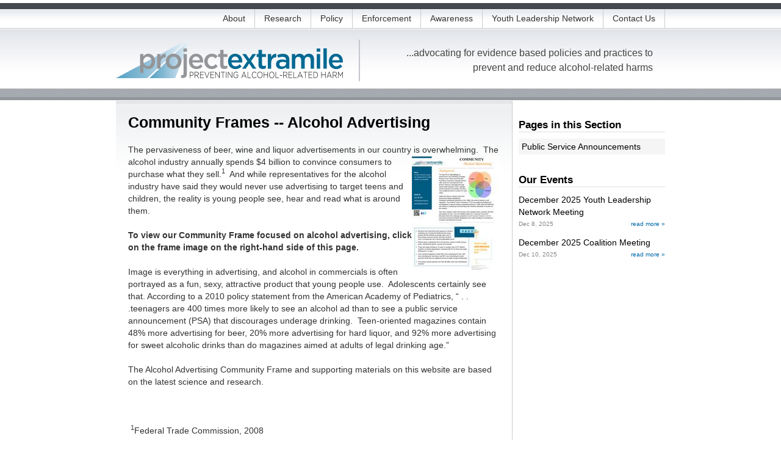

--- FILE ---
content_type: text/html;charset=UTF-8
request_url: https://www.projectextramile.org/community-frames/community-frames-alcohol-advertising
body_size: 2127
content:
<!DOCTYPE html>
<html>
<head>
    <meta charset="utf-8" />
    <title>Community Frames -- Alcohol Advertising - Project Extra Mile</title>
    <meta name="description" content="" />
    <!--[if lt IE 9]>
        <script src="http://html5shiv.googlecode.com/svn/trunk/html5.js"></script>
    <![endif]-->
    <link href="https://nmcdn.io/e186d21f8c7946a19faed23c3da2f0da/116f3791dfbf4e76941ee8538b867583/styles/slick.less,all.less_1708377229.ncss?v=2e1bca83c4" rel="stylesheet" type="text/css" media="all" />
            <link rel="alternate" type="application/rss+xml" href="/blog.rss" />
        <link rel="shortcut icon" href="https://nmcdn.io/e186d21f8c7946a19faed23c3da2f0da/116f3791dfbf4e76941ee8538b867583/images/favicon.ico" />
</head>
<body class="page">

<div id="container">
    <header id="header">
        <hgroup>
                <h1><a href="/"><img src="https://nmcdn.io/e186d21f8c7946a19faed23c3da2f0da/116f3791dfbf4e76941ee8538b867583/images/logo.png" alt="Project Extra Mile" /></a></h1>
                <h2>...advocating for evidence based policies and practices to prevent and reduce alcohol-related harms</h2>
            </hgroup>
        <nav id="nav">
                                    
    
        
            
        
    <ul>
                                    <li>
    <a href="/about">
        About
    </a>
    </li>            <li>
    <a href="/ResearchSummary">
        Research
    </a>
    </li>            <li>
    <a href="/policy">
        Policy
    </a>
    </li>            <li>
    <a href="/enforcement">
        Enforcement
    </a>
    </li>            <li>
    <a href="/awareness">
        Awareness
    </a>
    </li>            <li>
    <a href="/youth">
        Youth Leadership Network
    </a>
    </li>            <li>
    <a href="/resource-center/contact-us">
        Contact Us
    </a>
    </li>               
</ul>


        </nav>
    </header>
  
    <section id="main">
                <section id="primary" class="left">
                        <article class="content">
                <header>
                                    <h1>Community Frames -- Alcohol Advertising</h1>
                                </header>
                                <p>The pervasiveness of beer, wine and liquor advertisements in our country is overwhelming.&#160;<a href="https://nmcdn.io/e186d21f8c7946a19faed23c3da2f0da/116f3791dfbf4e76941ee8538b867583/files/community-frames/community-frames-alcohol-advertising/Community_Frames_Promotion_Alcohol_Advertising_FINAL_10.2.13.pdf"><img style="float: right;" src="https://nmcdn.io/e186d21f8c7946a19faed23c3da2f0da/116f3791dfbf4e76941ee8538b867583/files/community-frames/community-frames-alcohol-advertising/Community_Frames_Promotion_Alcohol_Advertising_2-process-s144x187.jpg" alt="" width="144" height="187" /></a> The alcohol industry annually spends $4 billion to convince consumers to purchase what they sell.<sup>1</sup>&#160; And while representatives for the alcohol industry have said they would never use advertising to target teens and children, the reality is young people see, hear and read what is around them.</p>
<p><strong>To view our Community Frame focused on alcohol advertising, click on the frame image on the right-hand side of this page.</strong></p>
<p>Image is everything in advertising, and alcohol in commercials is often portrayed as a fun, sexy, attractive product that young people use.&#160; Adolescents certainly see that. According to a 2010 policy statement from the American Academy of Pediatrics, &#8220; . . .teenagers are 400 times more likely to see an alcohol ad than to see a public service announcement (PSA) that discourages underage drinking.&#160; Teen-oriented magazines contain 48% more advertising for beer, 20% more advertising for hard liquor, and 92% more advertising for sweet alcoholic drinks than do magazines aimed at adults of legal drinking age.&#8221;</p>
<p>The Alcohol Advertising Community Frame and supporting materials on this website are based on the latest science and research.&#160;</p>
<p>&#160;</p>
<p>&#160;<sup>&#65279;1</sup>&#65279;Federal Trade Commission, 2008</p>
                            </article>
                    </section><!-- left -->
        <aside class="right content">
                            <nav id="subnav">

                                                                                                                                                    
        <div class="minilisting">
        <h4>Pages in this Section</h4>
                            
    
                    
                                                                                                                                                                                                                    
            
        
    <ul>
                <li>
    <a href="/youth/public-service-work">
        Public Service Announcements
    </a>
    </li>               
</ul>


    </div>
    </nav>
<br>
<section id="news">
    <div class="minilisting">
        <h4>Our Events</h4>
                     <article>
                <a href="/events/december-2025-youth-leadership-network-meeting">December 2025 Youth Leadership Network Meeting</a>
                <time>Dec 8, 2025</time>
                <a class="more" href="/events/december-2025-youth-leadership-network-meeting">read more &raquo;</a>
            </article>
                        <article>
                <a href="/events/december-2025-coalition-meeting">December 2025 Coalition Meeting</a>
                <time>Dec 10, 2025</time>
                <a class="more" href="/events/december-2025-coalition-meeting">read more &raquo;</a>
            </article>
                </div>
</section>
<br>                    </aside><!-- right -->
                <div class="clear">&nbsp;</div>
    </section>

</div> <!-- container -->
<footer id="footer">
        <nav>
                        
    
        
            
        
    <ul>
                                    <li>
    <a href="/about">
        About
    </a>
    </li>            <li>
    <a href="/ResearchSummary">
        Research
    </a>
    </li>            <li>
    <a href="/policy">
        Policy
    </a>
    </li>            <li>
    <a href="/enforcement">
        Enforcement
    </a>
    </li>            <li>
    <a href="/awareness">
        Awareness
    </a>
    </li>            <li>
    <a href="/youth">
        Youth Leadership Network
    </a>
    </li>            <li>
    <a href="/resource-center/contact-us">
        Contact Us
    </a>
    </li>               
</ul>


        </nav>
        <p id="copy">Copyright &copy; 2025 <strong>Project Extra Mile</strong>. All Rights Reserved.</p>
        <p id="cred"><a href="https://www.newmediacampaigns.com">Non-Profit Web Design</a> by New Media Campaigns</p>
    </footer>    
    
<script src="https://ajax.googleapis.com/ajax/libs/jquery/1.8.3/jquery.min.js"></script>
<script src="https://nmcdn.io/e186d21f8c7946a19faed23c3da2f0da/116f3791dfbf4e76941ee8538b867583/scripts/slick,setup_1597343935.njs?v=2e1bca83c4" type="text/javascript"></script>
</body>
</html>

--- FILE ---
content_type: text/css
request_url: https://nmcdn.io/e186d21f8c7946a19faed23c3da2f0da/116f3791dfbf4e76941ee8538b867583/styles/slick.less,all.less_1708377229.ncss?v=2e1bca83c4
body_size: 5364
content:
.slick-slider{position:relative;display:block;box-sizing:border-box;-webkit-touch-callout:none;-webkit-user-select:none;-khtml-user-select:none;-moz-user-select:none;-ms-user-select:none;user-select:none;-ms-touch-action:pan-y;touch-action:pan-y;-webkit-tap-highlight-color:transparent}.slick-list{position:relative;overflow:hidden;display:block;margin:0;padding:0}.slick-list:focus{outline:0}.slick-list.dragging{cursor:pointer;cursor:hand}.slick-slider .slick-track,.slick-slider .slick-list{-webkit-transform:translate3d(0,0,0);-moz-transform:translate3d(0,0,0);-ms-transform:translate3d(0,0,0);-o-transform:translate3d(0,0,0);transform:translate3d(0,0,0)}.slick-track{position:relative;left:0;top:0;display:block;margin-left:auto;margin-right:auto}.slick-track:before,.slick-track:after{content:"";display:table}.slick-track:after{clear:both}.slick-loading .slick-track{visibility:hidden}.slick-slide{float:left;height:100%;min-height:1px;display:none}[dir="rtl"] .slick-slide{float:right}.slick-slide img{display:block}.slick-slide.slick-loading img{display:none}.slick-slide.dragging img{pointer-events:none}.slick-initialized .slick-slide{display:block}.slick-loading .slick-slide{visibility:hidden}.slick-vertical .slick-slide{display:block;height:auto;border:1px solid transparent}.slick-arrow.slick-hidden{display:none}

html,body,div,span,object,iframe,h1,h2,h3,h4,h5,h6,p,blockquote,pre,abbr,address,cite,code,del,dfn,em,img,ins,kbd,q,samp,small,strong,sub,sup,var,b,i,dl,dt,dd,ol,ul,li,fieldset,form,label,legend,table,caption,tbody,tfoot,thead,tr,th,td,article,aside,canvas,details,figcaption,figure,footer,header,hgroup,menu,nav,section,summary,time,mark,audio,video{margin:0;padding:0;border:0;outline:0;font-size:100%;vertical-align:baseline;background:transparent}body{line-height:1}article,aside,details,figcaption,figure,footer,header,hgroup,menu,nav,section{display:block}nav ul{list-style:none}blockquote,q{quotes:none}blockquote:before,blockquote:after,q:before,q:after{content:'';content:none}a{margin:0;padding:0;font-size:100%;vertical-align:baseline;background:transparent}ins{background-color:#ff9;color:#000;text-decoration:none}mark{background-color:#ff9;color:#000;font-style:italic;font-weight:bold}del{text-decoration:line-through}abbr[title],dfn[title]{border-bottom:1px dotted;cursor:help}table{border-collapse:collapse;border-spacing:0}hr{display:block;height:1px;border:0;border-top:1px solid #ccc;margin:1em 0;padding:0}input,select{vertical-align:middle}.ptn{padding-top:0}.ptni{padding-top:0}.pbn{padding-bottom:0}.pbni{padding-bottom:0}.pln{padding-left:0}.plni{padding-left:0}.prn{padding-right:0}.prni{padding-right:0}.pvn{padding-top:0;padding-bottom:0}.pvni{padding-top:0;padding-bottom:0}.phn{padding-left:0;padding-right:0}.phni{padding-left:0;padding-right:0}.pan{padding-top:0;padding-bottom:0;padding-left:0;padding-right:0}.pani{padding-top:0;padding-bottom:0;padding-left:0;padding-right:0}.mtn{margin-top:0}.mtni{margin-top:0}.mbn{margin-bottom:0}.mbni{margin-bottom:0}.mln{margin-left:0}.mlni{margin-left:0}.mrn{margin-right:0}.mrni{margin-right:0}.mvn{margin-top:0;margin-bottom:0}.mvni{margin-top:0;margin-bottom:0}.mhn{margin-left:0;margin-right:0}.mhni{margin-left:0;margin-right:0}.man{margin-top:0;margin-bottom:0;margin-left:0;margin-right:0}.mani{margin-top:0;margin-bottom:0;margin-left:0;margin-right:0}.lhn{line-height:0}.lhni{line-height:0}.ptq{padding-top:5px}.ptqi{padding-top:5px}.pbq{padding-bottom:5px}.pbqi{padding-bottom:5px}.plq{padding-left:5px}.plqi{padding-left:5px}.prq{padding-right:5px}.prqi{padding-right:5px}.pvq{padding-top:5px;padding-bottom:5px}.pvqi{padding-top:5px;padding-bottom:5px}.phq{padding-left:5px;padding-right:5px}.phqi{padding-left:5px;padding-right:5px}.paq{padding-top:5px;padding-bottom:5px;padding-left:5px;padding-right:5px}.paqi{padding-top:5px;padding-bottom:5px;padding-left:5px;padding-right:5px}.mtq{margin-top:5px}.mtqi{margin-top:5px}.mbq{margin-bottom:5px}.mbqi{margin-bottom:5px}.mlq{margin-left:5px}.mlqi{margin-left:5px}.mrq{margin-right:5px}.mrqi{margin-right:5px}.mvq{margin-top:5px;margin-bottom:5px}.mvqi{margin-top:5px;margin-bottom:5px}.mhq{margin-left:5px;margin-right:5px}.mhqi{margin-left:5px;margin-right:5px}.maq{margin-top:5px;margin-bottom:5px;margin-left:5px;margin-right:5px}.maqi{margin-top:5px;margin-bottom:5px;margin-left:5px;margin-right:5px}.lhq{line-height:5px}.lhqi{line-height:5px}.pth{padding-top:10px}.pthi{padding-top:10px}.pbh{padding-bottom:10px}.pbhi{padding-bottom:10px}.plh{padding-left:10px}.plhi{padding-left:10px}.prh{padding-right:10px}.prhi{padding-right:10px}.pvh{padding-top:10px;padding-bottom:10px}.pvhi{padding-top:10px;padding-bottom:10px}.phh{padding-left:10px;padding-right:10px}.phhi{padding-left:10px;padding-right:10px}.pah{padding-top:10px;padding-bottom:10px;padding-left:10px;padding-right:10px}.pahi{padding-top:10px;padding-bottom:10px;padding-left:10px;padding-right:10px}.mth{margin-top:10px}.mthi{margin-top:10px}.mbh{margin-bottom:10px}.mbhi{margin-bottom:10px}.mlh{margin-left:10px}.mlhi{margin-left:10px}.mrh{margin-right:10px}.mrhi{margin-right:10px}.mvh{margin-top:10px;margin-bottom:10px}.mvhi{margin-top:10px;margin-bottom:10px}.mhh{margin-left:10px;margin-right:10px}.mhhi{margin-left:10px;margin-right:10px}.mah{margin-top:10px;margin-bottom:10px;margin-left:10px;margin-right:10px}.mahi{margin-top:10px;margin-bottom:10px;margin-left:10px;margin-right:10px}.lhh{line-height:10px}.lhhi{line-height:10px}.pts{padding-top:20px}.ptsi{padding-top:20px}.pbs{padding-bottom:20px}.pbsi{padding-bottom:20px}.pls{padding-left:20px}.plsi{padding-left:20px}.prs{padding-right:20px}.prsi{padding-right:20px}.pvs{padding-top:20px;padding-bottom:20px}.pvsi{padding-top:20px;padding-bottom:20px}.phs{padding-left:20px;padding-right:20px}.phsi{padding-left:20px;padding-right:20px}.pas{padding-top:20px;padding-bottom:20px;padding-left:20px;padding-right:20px}.pasi{padding-top:20px;padding-bottom:20px;padding-left:20px;padding-right:20px}.mts{margin-top:20px}.mtsi{margin-top:20px}.mbs{margin-bottom:20px}.mbsi{margin-bottom:20px}.mls{margin-left:20px}.mlsi{margin-left:20px}.mrs{margin-right:20px}.mrsi{margin-right:20px}.mvs{margin-top:20px;margin-bottom:20px}.mvsi{margin-top:20px;margin-bottom:20px}.mhs{margin-left:20px;margin-right:20px}.mhsi{margin-left:20px;margin-right:20px}.mas{margin-top:20px;margin-bottom:20px;margin-left:20px;margin-right:20px}.masi{margin-top:20px;margin-bottom:20px;margin-left:20px;margin-right:20px}.lhs{line-height:20px}.lhsi{line-height:20px}.pt3h{padding-top:30px}.pt3hi{padding-top:30px}.pb3h{padding-bottom:30px}.pb3hi{padding-bottom:30px}.pl3h{padding-left:30px}.pl3hi{padding-left:30px}.pr3h{padding-right:30px}.pr3hi{padding-right:30px}.pv3h{padding-top:30px;padding-bottom:30px}.pv3hi{padding-top:30px;padding-bottom:30px}.ph3h{padding-left:30px;padding-right:30px}.ph3hi{padding-left:30px;padding-right:30px}.pa3h{padding-top:30px;padding-bottom:30px;padding-left:30px;padding-right:30px}.pa3hi{padding-top:30px;padding-bottom:30px;padding-left:30px;padding-right:30px}.mt3h{margin-top:30px}.mt3hi{margin-top:30px}.mb3h{margin-bottom:30px}.mb3hi{margin-bottom:30px}.ml3h{margin-left:30px}.ml3hi{margin-left:30px}.mr3h{margin-right:30px}.mr3hi{margin-right:30px}.mv3h{margin-top:30px;margin-bottom:30px}.mv3hi{margin-top:30px;margin-bottom:30px}.mh3h{margin-left:30px;margin-right:30px}.mh3hi{margin-left:30px;margin-right:30px}.ma3h{margin-top:30px;margin-bottom:30px;margin-left:30px;margin-right:30px}.ma3hi{margin-top:30px;margin-bottom:30px;margin-left:30px;margin-right:30px}.lh3h{line-height:30px}.lh3hi{line-height:30px}.ptd{padding-top:40px}.ptdi{padding-top:40px}.pbd{padding-bottom:40px}.pbdi{padding-bottom:40px}.pld{padding-left:40px}.pldi{padding-left:40px}.prd{padding-right:40px}.prdi{padding-right:40px}.pvd{padding-top:40px;padding-bottom:40px}.pvdi{padding-top:40px;padding-bottom:40px}.phd{padding-left:40px;padding-right:40px}.phdi{padding-left:40px;padding-right:40px}.pad{padding-top:40px;padding-bottom:40px;padding-left:40px;padding-right:40px}.padi{padding-top:40px;padding-bottom:40px;padding-left:40px;padding-right:40px}.mtd{margin-top:40px}.mtdi{margin-top:40px}.mbd{margin-bottom:40px}.mbdi{margin-bottom:40px}.mld{margin-left:40px}.mldi{margin-left:40px}.mrd{margin-right:40px}.mrdi{margin-right:40px}.mvd{margin-top:40px;margin-bottom:40px}.mvdi{margin-top:40px;margin-bottom:40px}.mhd{margin-left:40px;margin-right:40px}.mhdi{margin-left:40px;margin-right:40px}.mad{margin-top:40px;margin-bottom:40px;margin-left:40px;margin-right:40px}.madi{margin-top:40px;margin-bottom:40px;margin-left:40px;margin-right:40px}.lhd{line-height:40px}.lhdi{line-height:40px}.pt5h{padding-top:50px}.pt5hi{padding-top:50px}.pb5h{padding-bottom:50px}.pb5hi{padding-bottom:50px}.pl5h{padding-left:50px}.pl5hi{padding-left:50px}.pr5h{padding-right:50px}.pr5hi{padding-right:50px}.pv5h{padding-top:50px;padding-bottom:50px}.pv5hi{padding-top:50px;padding-bottom:50px}.ph5h{padding-left:50px;padding-right:50px}.ph5hi{padding-left:50px;padding-right:50px}.pa5h{padding-top:50px;padding-bottom:50px;padding-left:50px;padding-right:50px}.pa5hi{padding-top:50px;padding-bottom:50px;padding-left:50px;padding-right:50px}.mt5h{margin-top:50px}.mt5hi{margin-top:50px}.mb5h{margin-bottom:50px}.mb5hi{margin-bottom:50px}.ml5h{margin-left:50px}.ml5hi{margin-left:50px}.mr5h{margin-right:50px}.mr5hi{margin-right:50px}.mv5h{margin-top:50px;margin-bottom:50px}.mv5hi{margin-top:50px;margin-bottom:50px}.mh5h{margin-left:50px;margin-right:50px}.mh5hi{margin-left:50px;margin-right:50px}.ma5h{margin-top:50px;margin-bottom:50px;margin-left:50px;margin-right:50px}.ma5hi{margin-top:50px;margin-bottom:50px;margin-left:50px;margin-right:50px}.lh5h{line-height:50px}.lh5hi{line-height:50px}.ptt{padding-top:60px}.ptti{padding-top:60px}.pbt{padding-bottom:60px}.pbti{padding-bottom:60px}.plt{padding-left:60px}.plti{padding-left:60px}.prt{padding-right:60px}.prti{padding-right:60px}.pvt{padding-top:60px;padding-bottom:60px}.pvti{padding-top:60px;padding-bottom:60px}.pht{padding-left:60px;padding-right:60px}.phti{padding-left:60px;padding-right:60px}.pat{padding-top:60px;padding-bottom:60px;padding-left:60px;padding-right:60px}.pati{padding-top:60px;padding-bottom:60px;padding-left:60px;padding-right:60px}.mtt{margin-top:60px}.mtti{margin-top:60px}.mbt{margin-bottom:60px}.mbti{margin-bottom:60px}.mlt{margin-left:60px}.mlti{margin-left:60px}.mrt{margin-right:60px}.mrti{margin-right:60px}.mvt{margin-top:60px;margin-bottom:60px}.mvti{margin-top:60px;margin-bottom:60px}.mht{margin-left:60px;margin-right:60px}.mhti{margin-left:60px;margin-right:60px}.mat{margin-top:60px;margin-bottom:60px;margin-left:60px;margin-right:60px}.mati{margin-top:60px;margin-bottom:60px;margin-left:60px;margin-right:60px}.lht{line-height:60px}.lhti{line-height:60px}html,body{font-family:"Helvetica Neue","HelveticaNeue",Helvetica,Arial,"Lucida Grande",sans-serif;color:#333;font-size:14px;line-height:20px}h1,h2,h3,h4,h5,h6,ul,ol,dl,p,blockquote,table,form,pre{margin-bottom:20px}.all-headers{color:#000;font-family:"Helvetica Neue","HelveticaNeue",Helvetica,Arial,"Lucida Grande",sans-serif;font-weight:bold}h1,.alpha{color:#000;font-family:"Helvetica Neue","HelveticaNeue",Helvetica,Arial,"Lucida Grande",sans-serif;font-weight:bold;font-size:25.2px;line-height:30px}h2,.beta{color:#000;font-family:"Helvetica Neue","HelveticaNeue",Helvetica,Arial,"Lucida Grande",sans-serif;font-weight:bold;font-size:22.4px}h3,.gamma{color:#000;font-family:"Helvetica Neue","HelveticaNeue",Helvetica,Arial,"Lucida Grande",sans-serif;font-weight:bold;font-size:19.6px}h4,.delta{color:#000;font-family:"Helvetica Neue","HelveticaNeue",Helvetica,Arial,"Lucida Grande",sans-serif;font-weight:bold;font-size:16.8px;margin-bottom:0}h5,.epsilon{color:#000;font-family:"Helvetica Neue","HelveticaNeue",Helvetica,Arial,"Lucida Grande",sans-serif;font-weight:bold;font-size:15.4px;margin-bottom:0}h6,.zeta{color:#000;font-family:"Helvetica Neue","HelveticaNeue",Helvetica,Arial,"Lucida Grande",sans-serif;font-weight:bold;font-size:14px;margin-bottom:0}.giga{color:#000;font-family:"Helvetica Neue","HelveticaNeue",Helvetica,Arial,"Lucida Grande",sans-serif;font-weight:bold;font-size:84px;line-height:80px}.mega{color:#000;font-family:"Helvetica Neue","HelveticaNeue",Helvetica,Arial,"Lucida Grande",sans-serif;font-weight:bold;font-size:70px;line-height:60px}.kilo{color:#000;font-family:"Helvetica Neue","HelveticaNeue",Helvetica,Arial,"Lucida Grande",sans-serif;font-weight:bold;font-size:56px;line-height:60px}.milli{color:#000;font-family:"Helvetica Neue","HelveticaNeue",Helvetica,Arial,"Lucida Grande",sans-serif;font-weight:bold;font-size:11.2px}a{color:#375493}a:link{text-decoration:none}a:hover{text-decoration:underline}small{font-size:80%}sup,sub{font-size:80%;line-height:0}sup{vertical-align:super}sub{vertical-align:sub}.lead{color:#000;font-size:16px}blockquote{border-left:5px solid rgba(0,0,0,0.1);margin-left:20px;margin-right:20px;padding-left:20px}blockquote :last-child{margin-bottom:0}blockquote small{color:rgba(0,0,0,0.5);font-size:14px;font-style:normal}pre,code,kbd{background:#f8f8f8;border:1px solid #eaeaea;-webkit-border-radius:3px;-moz-border-radius:3px;border-radius:3px;-webkit-background-clip:padding-box;-moz-background-clip:padding;background-clip:padding-box;padding:0 5px;font-family:Consolas,"Courier New",Courier,mono;font-size:12.6px;color:#333;word-wrap:break-word}pre{margin-left:20px;margin-right:20px}strong{font-weight:bold}em{font-style:italic}ol,ul,dl{margin-left:20px;padding-left:20px}ol ol,ul ol,dl ol,ol ul,ul ul,dl ul{margin-bottom:0}dt{font-weight:bold}dd{margin-left:20px}.table{border-collapse:collapse;border-spacing:0;width:100%}.table th,.table td{border-top:1px solid rgba(0,0,0,0.1);padding:8px;text-align:left}.table thead th{vertical-align:bottom;font-weight:bold}.table thead tr:first-child th{border-top:0}.table-bordered{border:1px solid rgba(0,0,0,0.1);border-collapse:separate;border-left:0;-webkit-border-radius:4px;-moz-border-radius:4px;border-radius:4px;-webkit-background-clip:padding-box;-moz-background-clip:padding;background-clip:padding-box}.table-bordered th,.table-bordered td{border-left:1px solid rgba(0,0,0,0.1)}.table-bordered thead:last-child tr:last-child th:first-child,.table-bordered tbody:last-child tr:last-child td:first-child{-webkit-border-radius:0 0 0 4px;-moz-border-radius:0 0 0 4px;border-radius:0 0 0 4px;-webkit-background-clip:padding-box;-moz-background-clip:padding;background-clip:padding-box}.table-striped tbody tr:nth-child(odd) td{background:rgba(0,0,0,0.04)}.alert{background:#fcf8e3;border:1px solid #fbeed5;-webkit-border-radius:4px;-moz-border-radius:4px;border-radius:4px;-webkit-background-clip:padding-box;-moz-background-clip:padding;background-clip:padding-box;margin-bottom:20px;padding-top:10px;padding-bottom:10px;padding-left:10px;padding-right:10px;color:#c09853}.alert-success{background:#fcf8e3;border:1px solid #fbeed5;-webkit-border-radius:4px;-moz-border-radius:4px;border-radius:4px;-webkit-background-clip:padding-box;-moz-background-clip:padding;background-clip:padding-box;margin-bottom:20px;padding-top:10px;padding-bottom:10px;padding-left:10px;padding-right:10px;color:#c09853;background-color:#dff0d8;border-color:#d6e9c6;color:#468847}.alert-error{background:#fcf8e3;border:1px solid #fbeed5;-webkit-border-radius:4px;-moz-border-radius:4px;border-radius:4px;-webkit-background-clip:padding-box;-moz-background-clip:padding;background-clip:padding-box;margin-bottom:20px;padding-top:10px;padding-bottom:10px;padding-left:10px;padding-right:10px;color:#c09853;background-color:#f2dede;border-color:#eed3d7;color:#b94a48}.alert-info{background:#fcf8e3;border:1px solid #fbeed5;-webkit-border-radius:4px;-moz-border-radius:4px;border-radius:4px;-webkit-background-clip:padding-box;-moz-background-clip:padding;background-clip:padding-box;margin-bottom:20px;padding-top:10px;padding-bottom:10px;padding-left:10px;padding-right:10px;color:#c09853;background-color:#d9edf7;border-color:#bce8f1;color:#3a87ad}label{display:block}label .req{color:red;font-weight:bold}input.text,fieldset,textarea,select,.radio-group,.checkbox-group{display:block;margin-bottom:20px}input.text,textarea{border:0;margin:0;padding:0;-webkit-appearance:none;background:#fff;border:1px solid #ddd;-webkit-box-sizing:border-box;-moz-box-sizing:border-box;box-sizing:border-box;-webkit-border-radius:4px;-moz-border-radius:4px;border-radius:4px;-webkit-background-clip:padding-box;-moz-background-clip:padding;background-clip:padding-box;-webkit-box-shadow:inset rgba(0,0,0,0.1) 0 1px 3px;-moz-box-shadow:inset rgba(0,0,0,0.1) 0 1px 3px;box-shadow:inset rgba(0,0,0,0.1) 0 1px 3px;height:30px;padding-top:10px;padding-bottom:10px;padding-left:10px;padding-right:10px;width:100%;margin-bottom:20px}input.text.error,textarea.error{background-color:#f2dede;border-color:red;outline-color:red}textarea{height:120px}select{min-width:30%}.checkbox-group label,.radio-group label{font-weight:normal}.noText,.textReplace{overflow:hidden;text-indent:100%;white-space:nowrap}.noList{list-style:none;margin:0;padding:0}.noForm{border:0;margin:0;padding:0;-webkit-appearance:none}.fullSize{height:100%;width:100%}.absoluteDefault{position:absolute;left:0;top:0}.absoluteFullSize{position:absolute;left:0;top:0;height:100%;width:100%}.clearFix{*zoom:1}.clearFix:before,.clearFix:after{content:"";display:table}.clearFix:after{clear:both}.grid{*zoom:1}.grid:before,.grid:after{content:"";display:table}.grid:after{clear:both}.grid .row{-webkit-box-sizing:border-box;-moz-box-sizing:border-box;-ms-box-sizing:border-box;box-sizing:border-box;display:block;width:100%;margin:0 auto;*zoom:1}.grid .row:before,.grid .row:after{content:"";display:table}.grid .row:after{clear:both}.grid .row .center,.grid .row .center:last-child{float:none;display:block;margin:0 auto}.grid{width:100%}.grid .col12{-webkit-box-sizing:border-box;-moz-box-sizing:border-box;-ms-box-sizing:border-box;box-sizing:border-box;width:100%;margin-left:3.6363636363636362%;position:relative;display:inline;float:left;min-height:1px}.grid .col12:first-child{margin-left:0}.grid .col11{-webkit-box-sizing:border-box;-moz-box-sizing:border-box;-ms-box-sizing:border-box;box-sizing:border-box;width:91.36363636363636%;margin-left:3.6363636363636362%;position:relative;display:inline;float:left;min-height:1px}.grid .col11:first-child{margin-left:0}.grid .col10{-webkit-box-sizing:border-box;-moz-box-sizing:border-box;-ms-box-sizing:border-box;box-sizing:border-box;width:82.72727272727272%;margin-left:3.6363636363636362%;position:relative;display:inline;float:left;min-height:1px}.grid .col10:first-child{margin-left:0}.grid .col9{-webkit-box-sizing:border-box;-moz-box-sizing:border-box;-ms-box-sizing:border-box;box-sizing:border-box;width:74.0909090909091%;margin-left:3.6363636363636362%;position:relative;display:inline;float:left;min-height:1px}.grid .col9:first-child{margin-left:0}.grid .col8{-webkit-box-sizing:border-box;-moz-box-sizing:border-box;-ms-box-sizing:border-box;box-sizing:border-box;width:65.45454545454545%;margin-left:3.6363636363636362%;position:relative;display:inline;float:left;min-height:1px}.grid .col8:first-child{margin-left:0}.grid .col7{-webkit-box-sizing:border-box;-moz-box-sizing:border-box;-ms-box-sizing:border-box;box-sizing:border-box;width:56.81818181818181%;margin-left:3.6363636363636362%;position:relative;display:inline;float:left;min-height:1px}.grid .col7:first-child{margin-left:0}.grid .col6{-webkit-box-sizing:border-box;-moz-box-sizing:border-box;-ms-box-sizing:border-box;box-sizing:border-box;width:48.18181818181818%;margin-left:3.6363636363636362%;position:relative;display:inline;float:left;min-height:1px}.grid .col6:first-child{margin-left:0}.grid .col5{-webkit-box-sizing:border-box;-moz-box-sizing:border-box;-ms-box-sizing:border-box;box-sizing:border-box;width:39.54545454545455%;margin-left:3.6363636363636362%;position:relative;display:inline;float:left;min-height:1px}.grid .col5:first-child{margin-left:0}.grid .col4{-webkit-box-sizing:border-box;-moz-box-sizing:border-box;-ms-box-sizing:border-box;box-sizing:border-box;width:30.909090909090907%;margin-left:3.6363636363636362%;position:relative;display:inline;float:left;min-height:1px}.grid .col4:first-child{margin-left:0}.grid .col3{-webkit-box-sizing:border-box;-moz-box-sizing:border-box;-ms-box-sizing:border-box;box-sizing:border-box;width:22.272727272727273%;margin-left:3.6363636363636362%;position:relative;display:inline;float:left;min-height:1px}.grid .col3:first-child{margin-left:0}.grid .col2{-webkit-box-sizing:border-box;-moz-box-sizing:border-box;-ms-box-sizing:border-box;box-sizing:border-box;width:13.636363636363637%;margin-left:3.6363636363636362%;position:relative;display:inline;float:left;min-height:1px}.grid .col2:first-child{margin-left:0}.grid .col1{-webkit-box-sizing:border-box;-moz-box-sizing:border-box;-ms-box-sizing:border-box;box-sizing:border-box;width:5%;margin-left:3.6363636363636362%;position:relative;display:inline;float:left;min-height:1px}.grid .col1:first-child{margin-left:0}.grid .offset11{margin-left:98.63636364%}.grid .offset10{margin-left:90%}.grid .offset9{margin-left:81.36363636%}.grid .offset8{margin-left:72.72727273%}.grid .offset7{margin-left:64.09090909%}.grid .offset6{margin-left:55.45454545%}.grid .offset5{margin-left:46.81818182%}.grid .offset4{margin-left:38.18181818%}.grid .offset3{margin-left:29.54545455%}.grid .offset2{margin-left:20.90909091%}.grid .offset1{margin-left:12.27272727%}.grid .push11{left:95%}.grid .push10{left:86.36363636%}.grid .push9{left:77.72727273%}.grid .push8{left:69.09090909%}.grid .push7{left:60.45454545%}.grid .push6{left:51.81818182%}.grid .push5{left:43.18181818%}.grid .push4{left:34.54545455%}.grid .push3{left:25.90909091%}.grid .push2{left:17.27272727%}.grid .push1{left:8.63636364%}.grid .pull11{right:95%}.grid .pull10{right:86.36363636%}.grid .pull9{right:77.72727273%}.grid .pull8{right:69.09090909%}.grid .pull7{right:60.45454545%}.grid .pull6{right:51.81818182%}.grid .pull5{right:43.18181818%}.grid .pull4{right:34.54545455%}.grid .pull3{right:25.90909091%}.grid .pull2{right:17.27272727%}.grid .pull1{right:8.63636364%}.onlytablet,.onlyTablet{display:none}@media all and (max-width:850px){.notablet,.noTablet{display:none !important}.onlytablet,.onlyTablet{display:block}.grid .col12{width:100%;margin:0;left:0;right:0}.grid .col11{width:100%;margin:0;left:0;right:0}.grid .col10{width:100%;margin:0;left:0;right:0}.grid .col9{width:100%;margin:0;left:0;right:0}.grid .col8{width:100%;margin:0;left:0;right:0}.grid .col7{width:100%;margin:0;left:0;right:0}.grid .col6{width:100%;margin:0;left:0;right:0}.grid .col5{width:100%;margin:0;left:0;right:0}.grid .col4{width:100%;margin:0;left:0;right:0}.grid .col3{width:100%;margin:0;left:0;right:0}.grid .col2{width:100%;margin:0;left:0;right:0}.grid .col1{width:100%;margin:0;left:0;right:0}.grid{width:100%}.grid .t-col6{-webkit-box-sizing:border-box;-moz-box-sizing:border-box;-ms-box-sizing:border-box;box-sizing:border-box;width:100%;margin-left:4.4%;position:relative;display:inline;float:left;min-height:1px}.grid .t-col6:first-child{margin-left:0}.grid .t-col5{-webkit-box-sizing:border-box;-moz-box-sizing:border-box;-ms-box-sizing:border-box;box-sizing:border-box;width:82.6%;margin-left:4.4%;position:relative;display:inline;float:left;min-height:1px}.grid .t-col5:first-child{margin-left:0}.grid .t-col4{-webkit-box-sizing:border-box;-moz-box-sizing:border-box;-ms-box-sizing:border-box;box-sizing:border-box;width:65.2%;margin-left:4.4%;position:relative;display:inline;float:left;min-height:1px}.grid .t-col4:first-child{margin-left:0}.grid .t-col3{-webkit-box-sizing:border-box;-moz-box-sizing:border-box;-ms-box-sizing:border-box;box-sizing:border-box;width:47.8%;margin-left:4.4%;position:relative;display:inline;float:left;min-height:1px}.grid .t-col3:first-child{margin-left:0}.grid .t-col2{-webkit-box-sizing:border-box;-moz-box-sizing:border-box;-ms-box-sizing:border-box;box-sizing:border-box;width:30.4%;margin-left:4.4%;position:relative;display:inline;float:left;min-height:1px}.grid .t-col2:first-child{margin-left:0}.grid .t-col1{-webkit-box-sizing:border-box;-moz-box-sizing:border-box;-ms-box-sizing:border-box;box-sizing:border-box;width:13%;margin-left:4.4%;position:relative;display:inline;float:left;min-height:1px}.grid .t-col1:first-child{margin-left:0}.grid .t-offset5{margin-left:91.4%}.grid .t-offset4{margin-left:74%}.grid .t-offset3{margin-left:56.6%}.grid .t-offset2{margin-left:39.2%}.grid .t-offset1{margin-left:21.8%}.grid .t-push5{left:87%}.grid .t-push4{left:69.6%}.grid .t-push3{left:52.2%}.grid .t-push2{left:34.8%}.grid .t-push1{left:17.4%}.grid .t-pull5{right:87%}.grid .t-pull4{right:69.6%}.grid .t-pull3{right:52.2%}.grid .t-pull2{right:34.8%}.grid .t-pull1{right:17.4%}}.onlymobile,.onlyMobile{display:none}@media all and (max-width:599px){.nomobile,.noMobile{display:none !important}.onlymobile,.onlyMobile{display:block}.grid .col12{width:100%;margin:0;left:0;right:0}.grid .col11{width:100%;margin:0;left:0;right:0}.grid .col10{width:100%;margin:0;left:0;right:0}.grid .col9{width:100%;margin:0;left:0;right:0}.grid .col8{width:100%;margin:0;left:0;right:0}.grid .col7{width:100%;margin:0;left:0;right:0}.grid .col6{width:100%;margin:0;left:0;right:0}.grid .col5{width:100%;margin:0;left:0;right:0}.grid .col4{width:100%;margin:0;left:0;right:0}.grid .col3{width:100%;margin:0;left:0;right:0}.grid .col2{width:100%;margin:0;left:0;right:0}.grid .col1{width:100%;margin:0;left:0;right:0}.grid{width:100%}.grid .m-col4{-webkit-box-sizing:border-box;-moz-box-sizing:border-box;-ms-box-sizing:border-box;box-sizing:border-box;width:100%;margin-left:4%;position:relative;display:inline;float:left;min-height:1px}.grid .m-col4:first-child{margin-left:0}.grid .m-col3{-webkit-box-sizing:border-box;-moz-box-sizing:border-box;-ms-box-sizing:border-box;box-sizing:border-box;width:74%;margin-left:4%;position:relative;display:inline;float:left;min-height:1px}.grid .m-col3:first-child{margin-left:0}.grid .m-col2{-webkit-box-sizing:border-box;-moz-box-sizing:border-box;-ms-box-sizing:border-box;box-sizing:border-box;width:48%;margin-left:4%;position:relative;display:inline;float:left;min-height:1px}.grid .m-col2:first-child{margin-left:0}.grid .m-col1{-webkit-box-sizing:border-box;-moz-box-sizing:border-box;-ms-box-sizing:border-box;box-sizing:border-box;width:22%;margin-left:4%;position:relative;display:inline;float:left;min-height:1px}.grid .m-col1:first-child{margin-left:0}.grid .m-offset3{margin-left:82%}.grid .m-offset2{margin-left:56%}.grid .m-offset1{margin-left:30%}.grid .m-push3{left:78%}.grid .m-push2{left:52%}.grid .m-push1{left:26%}.grid .m-pull3{right:78%}.grid .m-pull2{right:52%}.grid .m-pull1{right:26%}}html,body{background:white}body{text-align:center;background:#fff url(../images/background.png) repeat-x}#container{margin:0 auto;text-align:left;width:900px}#header{position:relative;height:165px}#header h1{position:absolute;top:48px;left:0}#header h2{position:absolute;font-family:Arial,arial,sans-serif;text-transform:none;right:20px;top:65px;width:450px;padding:10px 0 10px 30px;border-left:2px solid #c5c5cd;color:#434343;font-size:16px;text-align:right;line-height:24px;font-weight:normal}.left{-webkit-box-sizing:border-box;-moz-box-sizing:border-box;box-sizing:border-box;display:inline;float:left;width:600px;border-right:1px solid #ccc;padding-right:20px}.right{display:inline;float:right;width:300px}.clear{clear:both;overflow:hidden;height:1px;visibility:hidden}#main .left{display:inline;float:left;width:650px;padding:20px;margin-right:10px;background:url(../images/background-inner.png) repeat-x}#main .right{padding-top:20px;display:inline;float:left;width:240px}#action{margin-bottom:20px}#action h2{position:relative;top:10px;left:5px;font-size:20px}.minilisting h4{border-bottom:2px solid #eee;margin:10px 0}.minilisting article{position:relative;margin-bottom:10px}.minilisting article a{color:black}.minilisting article time{display:block;color:#888;font-size:10px}.minilisting article .more{position:absolute;bottom:0;right:0;color:#0068aa;font-size:10px}#action{width:200px;margin-right:10px;background:0;margin-bottom:0}#action ul{margin:0;padding:0;list-style:none}.button{display:block;width:180px;height:49px;margin-bottom:5px;background:url(../images/button.png);color:#444;text-decoration:none;font-size:16px;line-height:49px;padding:0 0 0 20px}.button:visited{color:#444;text-decoration:none}#subnav ul{list-style:none;margin:0;padding:0}#subnav ul li a{display:block;color:black;background:#f5f5f5;padding:3px 5px;margin-bottom:2px}#subnav ul li.active>a{font-weight:bold}#subnav ul li li a{padding-left:20px;font-size:12px;line-height:17px}#subnav ul li li ul{height:0;overflow:hidden}#subnav ul li li.active ul{height:auto}#subnav ul li li li a{padding-left:40px}#footer{background:url(../images/footer.png);text-align:center;padding:20px 0 0 0;height:80px}#footer nav{position:relative;text-align:left;margin:0 auto;width:900px}#footer nav ul{margin:0;padding:0;list-style:none;position:absolute;top:0;right:0}#footer nav ul li{display:inline;float:left;height:12px;line-height:12px;border-right:1px solid #ccc}#footer nav ul li a{font-size:11px;color:#444;padding:0 10px}#footer nav ul li:last-child{border-right:0}#footer p{margin:0 auto;width:900px;text-align:left;font-size:10px;line-height:16px}#footer p a{color:#888}#footer #copy{font-size:12px;margin-bottom:4px}#nav{position:absolute;top:15px;right:0}#nav ul{margin:0;padding:0;list-style:none}#nav ul li{position:relative;display:inline;float:left;height:31px;line-height:31px;border-right:1px solid #ccc}#nav ul li a{display:block;padding:0 15px;color:#333;text-decoration:none}#nav ul li a:hover{text-decoration:underline;background:rgba(255,255,255,0.5)}body.home{background:#fff url(../images/background-home.png) repeat-x}#feature{position:relative;height:200px}#feature .feature-slides{position:absolute;top:5px;left:0;width:400px;height:190px;overflow:hidden}#feature .feature-slides a,#feature .feature-slides img{display:block}#feature .slider-dots{position:absolute;left:410px;top:50%;transform:translate(0,-50%);z-index:1}#feature .slider-dots ul{list-style:none;margin:0;padding:0}#feature .slider-dots button{display:block;margin:0 0 3px;padding:0;width:10px;height:10px;border-radius:5px;border:2px solid #fff;background:0;font-size:0;text-indent:-9999em;cursor:pointer}#feature .slider-dots li.slick-active button{background:#fff}#feature img.old{display:none;position:absolute;top:5px;left:0;width:400px;height:190px}#feature article{position:absolute;top:0;right:0;padding:30px 30px 30px 40px;width:430px;height:140px}#feature article h2{position:relative;left:-20px;font-size:24px;padding-left:15px;border-left:5px solid gray;color:white}#feature article p{color:white;font-size:13px}#home-cols{position:relative;padding:20px 0}#home-cols section{position:relative;display:inline;float:left;width:200px;background:url(../images/background-inner.png) repeat-x}#home-cols #action{width:200px}#home-cols #news{width:800px;margin-right:10px}#home-cols #method{width:600px;padding:20px}#home-cols #method .method{font-size:11px}article.content{margin-bottom:60px}.meta{font-size:80%;background:#f5f5f5;padding-left:10px;padding-right:10px;padding-top:5px;padding-bottom:5px;margin-bottom:20px}.meta nav{display:inline}#comments ol{list-style:none;margin:0;padding:0;margin-bottom:40px}#comments ol li{margin-bottom:20px;padding-bottom:20px;border-bottom:1px solid #ccc}#comments ol li .comment-meta{font-size:80%}#comments ol li img{display:inline;float:left}#comments ol li .comment{margin-left:70px}.gallery{list-style:none;margin:0;padding:0;position:relative;width:110%}.gallery li{display:inline;float:left;margin-bottom:20px;margin-right:20px}#results{list-style:none;margin:0;padding:0}
